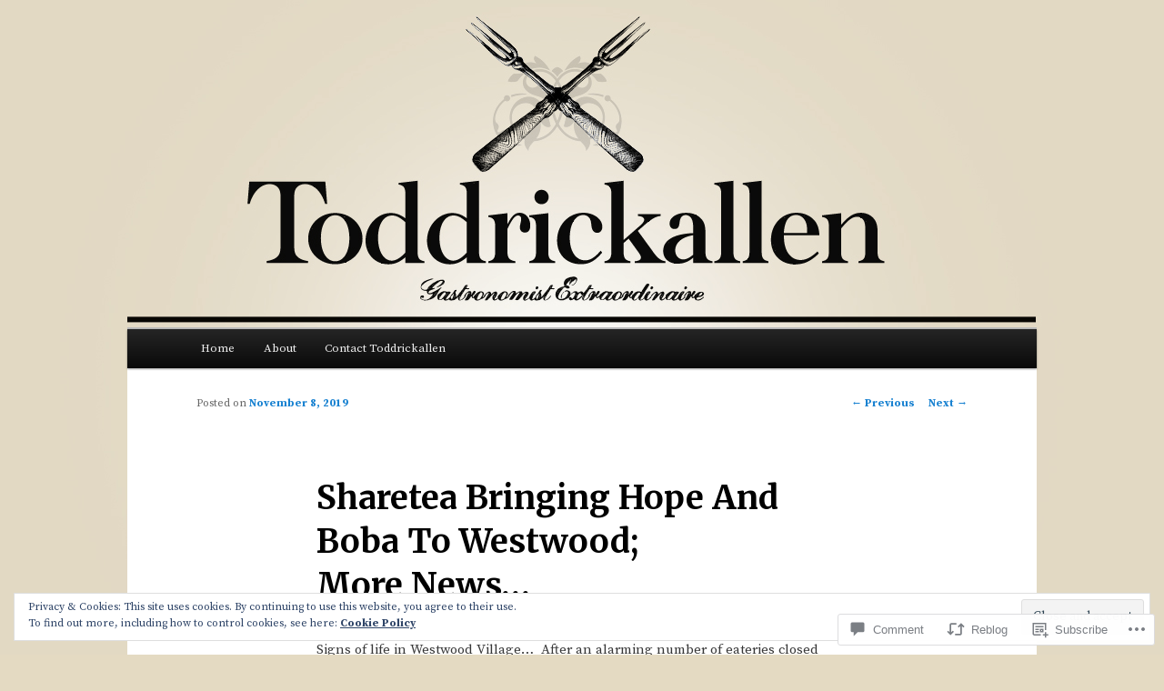

--- FILE ---
content_type: text/css;charset=utf-8
request_url: https://s0.wp.com/?custom-css=1&csblog=IwAN&cscache=6&csrev=2
body_size: 9
content:
body {
background-color:#e4dac2;
background-image:url('https://toddrickallen.files.wordpress.com/2011/07/todd-bg32.jpg');
background-repeat:no-repeat;
background-position:top center;
padding-top:330px!important;
}

#branding hgroup {
display:none;
}

#branding img {
display:none;
}

#branding #searchform {
display:none;
}